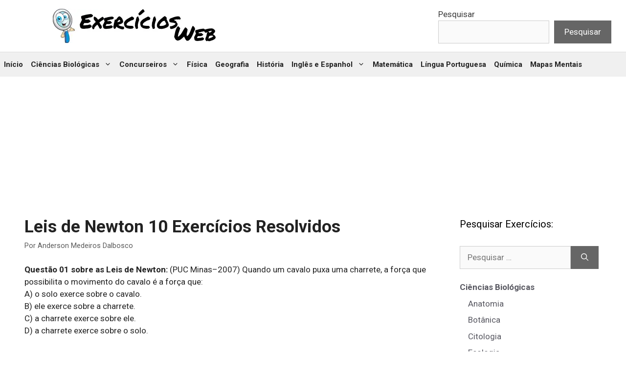

--- FILE ---
content_type: text/html; charset=UTF-8
request_url: https://exerciciosweb.com.br/fisica/leis-de-newton-exercicios-resolvidos/
body_size: 17703
content:
<!DOCTYPE html><html lang="pt-BR"><head><meta charset="UTF-8"><meta name='robots' content='index, follow, max-image-preview:large, max-snippet:-1, max-video-preview:-1' /><meta name="viewport" content="width=device-width, initial-scale=1"><title>Leis de Newton 10 Exercícios Resolvidos - Exercícios Web</title><meta name="description" content="Aqui você encontra listas de questões de Física sobre Leis de Newton, que ampliará seus conhecimentos e suas notas no Enem e Vestibular." /><link rel="canonical" href="https://exerciciosweb.com.br/fisica/leis-de-newton-exercicios-resolvidos/" /><meta property="og:locale" content="pt_BR" /><meta property="og:type" content="article" /><meta property="og:title" content="Leis de Newton 10 Exercícios Resolvidos" /><meta property="og:description" content="Questão 01 sobre as&nbsp;Leis de Newton: (PUC Minas–2007) Quando um cavalo puxa uma charrete, a força que possibilita o movimento do cavalo é a força" /><meta property="og:url" content="https://exerciciosweb.com.br/fisica/leis-de-newton-exercicios-resolvidos/" /><meta property="og:site_name" content="Exercícios Web" /><meta property="article:published_time" content="2018-12-27T14:29:14+00:00" /><meta property="article:modified_time" content="2022-08-27T14:17:34+00:00" /><meta property="og:image" content="https://exerciciosweb.com.br/wp-content/uploads/2018/12/leis-de-newton-ExerciciosWEB.webp" /><meta property="og:image:width" content="200" /><meta property="og:image:height" content="200" /><meta property="og:image:type" content="image/webp" /><meta name="author" content="Anderson Medeiros Dalbosco" /><meta name="twitter:card" content="summary_large_image" /> <script type="application/ld+json" class="yoast-schema-graph">{"@context":"https://schema.org","@graph":[{"@type":"Article","@id":"https://exerciciosweb.com.br/fisica/leis-de-newton-exercicios-resolvidos/#article","isPartOf":{"@id":"https://exerciciosweb.com.br/fisica/leis-de-newton-exercicios-resolvidos/"},"author":{"name":"Anderson Medeiros Dalbosco","@id":"https://exerciciosweb.com.br/#/schema/person/fc37e51eea0153545c1cfabacb8b4207"},"headline":"Leis de Newton 10 Exercícios Resolvidos","datePublished":"2018-12-27T14:29:14+00:00","dateModified":"2022-08-27T14:17:34+00:00","mainEntityOfPage":{"@id":"https://exerciciosweb.com.br/fisica/leis-de-newton-exercicios-resolvidos/"},"wordCount":848,"commentCount":1,"publisher":{"@id":"https://exerciciosweb.com.br/#organization"},"image":{"@id":"https://exerciciosweb.com.br/fisica/leis-de-newton-exercicios-resolvidos/#primaryimage"},"thumbnailUrl":"https://exerciciosweb.com.br/wp-content/uploads/2018/12/leis-de-newton-ExerciciosWEB.webp","keywords":["Física","Leis de Newton"],"articleSection":["Física"],"inLanguage":"pt-BR","potentialAction":[{"@type":"CommentAction","name":"Comment","target":["https://exerciciosweb.com.br/fisica/leis-de-newton-exercicios-resolvidos/#respond"]}]},{"@type":"WebPage","@id":"https://exerciciosweb.com.br/fisica/leis-de-newton-exercicios-resolvidos/","url":"https://exerciciosweb.com.br/fisica/leis-de-newton-exercicios-resolvidos/","name":"Leis de Newton 10 Exercícios Resolvidos - Exercícios Web","isPartOf":{"@id":"https://exerciciosweb.com.br/#website"},"primaryImageOfPage":{"@id":"https://exerciciosweb.com.br/fisica/leis-de-newton-exercicios-resolvidos/#primaryimage"},"image":{"@id":"https://exerciciosweb.com.br/fisica/leis-de-newton-exercicios-resolvidos/#primaryimage"},"thumbnailUrl":"https://exerciciosweb.com.br/wp-content/uploads/2018/12/leis-de-newton-ExerciciosWEB.webp","datePublished":"2018-12-27T14:29:14+00:00","dateModified":"2022-08-27T14:17:34+00:00","description":"Aqui você encontra listas de questões de Física sobre Leis de Newton, que ampliará seus conhecimentos e suas notas no Enem e Vestibular.","breadcrumb":{"@id":"https://exerciciosweb.com.br/fisica/leis-de-newton-exercicios-resolvidos/#breadcrumb"},"inLanguage":"pt-BR","potentialAction":[{"@type":"ReadAction","target":["https://exerciciosweb.com.br/fisica/leis-de-newton-exercicios-resolvidos/"]}]},{"@type":"ImageObject","inLanguage":"pt-BR","@id":"https://exerciciosweb.com.br/fisica/leis-de-newton-exercicios-resolvidos/#primaryimage","url":"https://exerciciosweb.com.br/wp-content/uploads/2018/12/leis-de-newton-ExerciciosWEB.webp","contentUrl":"https://exerciciosweb.com.br/wp-content/uploads/2018/12/leis-de-newton-ExerciciosWEB.webp","width":200,"height":200,"caption":"lista de exercícios sobre as leis de newton com gabarito para passar no enem e vestibular"},{"@type":"BreadcrumbList","@id":"https://exerciciosweb.com.br/fisica/leis-de-newton-exercicios-resolvidos/#breadcrumb","itemListElement":[{"@type":"ListItem","position":1,"name":"Início","item":"https://exerciciosweb.com.br/"},{"@type":"ListItem","position":2,"name":"Leis de Newton 10 Exercícios Resolvidos"}]},{"@type":"WebSite","@id":"https://exerciciosweb.com.br/#website","url":"https://exerciciosweb.com.br/","name":"Exercícios Web","description":"O site ExercíciosWeb reúne diversos simulados com listas de exercícios gratuitas para professores e alunos do ensino fundamental, médio e superior para tirarem boas notas no ENEM,  vestibular e concurso público.","publisher":{"@id":"https://exerciciosweb.com.br/#organization"},"potentialAction":[{"@type":"SearchAction","target":{"@type":"EntryPoint","urlTemplate":"https://exerciciosweb.com.br/?s={search_term_string}"},"query-input":{"@type":"PropertyValueSpecification","valueRequired":true,"valueName":"search_term_string"}}],"inLanguage":"pt-BR"},{"@type":"Organization","@id":"https://exerciciosweb.com.br/#organization","name":"Exercícios Web","url":"https://exerciciosweb.com.br/","logo":{"@type":"ImageObject","inLanguage":"pt-BR","@id":"https://exerciciosweb.com.br/#/schema/logo/image/","url":"https://exerciciosweb.com.br/wp-content/uploads/2022/12/EW-logo-branco.webp","contentUrl":"https://exerciciosweb.com.br/wp-content/uploads/2022/12/EW-logo-branco.webp","width":350,"height":70,"caption":"Exercícios Web"},"image":{"@id":"https://exerciciosweb.com.br/#/schema/logo/image/"}},{"@type":"Person","@id":"https://exerciciosweb.com.br/#/schema/person/fc37e51eea0153545c1cfabacb8b4207","name":"Anderson Medeiros Dalbosco","image":{"@type":"ImageObject","inLanguage":"pt-BR","@id":"https://exerciciosweb.com.br/#/schema/person/image/","url":"https://exerciciosweb.com.br/wp-content/litespeed/avatar/357193adc2b1dd14e42c5c4b9f57991e.jpg?ver=1764641110","contentUrl":"https://exerciciosweb.com.br/wp-content/litespeed/avatar/357193adc2b1dd14e42c5c4b9f57991e.jpg?ver=1764641110","caption":"Anderson Medeiros Dalbosco"},"description":"Doutorando em Genética e Biologia Molecular – UESC-BA Mestre em Genética e Biologia Molecular – UESC-BA Pós-Graduado em Metodologia do Ensino de Biologia e Química – FAEL Licenciado em Ciências Biologias – IFMT/Campus Juína","sameAs":["https://exerciciosweb.com.br/anderson-medeiros-dalbosco-perfil/"]}]}</script> <link rel="amphtml" href="https://exerciciosweb.com.br/fisica/leis-de-newton-exercicios-resolvidos/amp/" /><meta name="generator" content="AMP for WP 1.1.9"/><link rel="alternate" type="application/rss+xml" title="Feed para Exercícios Web &raquo;" href="https://exerciciosweb.com.br/feed/" /><link rel="alternate" type="application/rss+xml" title="Feed de comentários para Exercícios Web &raquo;" href="https://exerciciosweb.com.br/comments/feed/" /><link rel="alternate" type="application/rss+xml" title="Feed de comentários para Exercícios Web &raquo; Leis de Newton 10 Exercícios Resolvidos" href="https://exerciciosweb.com.br/fisica/leis-de-newton-exercicios-resolvidos/feed/" /> <script src="[data-uri]" defer></script><script data-optimized="1" src="https://exerciciosweb.com.br/wp-content/plugins/litespeed-cache/assets/js/webfontloader.min.js" defer></script><link data-optimized="2" rel="stylesheet" href="https://exerciciosweb.com.br/wp-content/litespeed/css/8a8ca66764425de934bd690a437704be.css?ver=0ceac" /> <script src="https://exerciciosweb.com.br/wp-includes/js/jquery/jquery.min.js" id="jquery-core-js"></script> <link rel="https://api.w.org/" href="https://exerciciosweb.com.br/wp-json/" /><link rel="alternate" title="JSON" type="application/json" href="https://exerciciosweb.com.br/wp-json/wp/v2/posts/11958" /><link rel="EditURI" type="application/rsd+xml" title="RSD" href="https://exerciciosweb.com.br/xmlrpc.php?rsd" /><link rel="alternate" title="oEmbed (JSON)" type="application/json+oembed" href="https://exerciciosweb.com.br/wp-json/oembed/1.0/embed?url=https%3A%2F%2Fexerciciosweb.com.br%2Ffisica%2Fleis-de-newton-exercicios-resolvidos%2F" /><link rel="alternate" title="oEmbed (XML)" type="text/xml+oembed" href="https://exerciciosweb.com.br/wp-json/oembed/1.0/embed?url=https%3A%2F%2Fexerciciosweb.com.br%2Ffisica%2Fleis-de-newton-exercicios-resolvidos%2F&#038;format=xml" />
 <script data-cfasync="false" src="https://api.cazamba.com/d89c5501316ec4151419290b26be8753.js" type="text/javascript" async></script>  <script src="https://www.googletagmanager.com/gtag/js?id=UA-89520483-1" defer data-deferred="1"></script> 
 <script async src="https://pagead2.googlesyndication.com/pagead/js/adsbygoogle.js?client=ca-pub-1165723745108661"
     crossorigin="anonymous"></script> 
 <script src="[data-uri]" defer></script>  <script>!function(e,n){"function"==typeof define&&define.amd?define([],n("adsenseLoader")):"object"==typeof exports?module.exports=n("adsenseLoader"):e.adsenseLoader=n("adsenseLoader")}(this,function(e){"use strict";var n=250,t={laziness:1,onLoad:!1},o=function(e,n){var t,o={};for(t in e)Object.prototype.hasOwnProperty.call(e,t)&&(o[t]=e[t]);for(t in n)Object.prototype.hasOwnProperty.call(n,t)&&(o[t]=n[t]);return o},r=function(e,n){var t,o;return function(){var r=this,a=arguments,i=+new Date;t&&i<t+e?(clearTimeout(o),o=setTimeout(function(){t=i,n.apply(r,a)},e)):(t=i,n.apply(r,a))}},a=[],i=[],s=[],d=function(){if(!a.length)return!0;var e=window.pageYOffset,n=window.innerHeight;a.forEach(function(t){var o,r,d=(o=t,r=o.getBoundingClientRect(),{top:r.top+document.body.scrollTop,left:r.left+document.body.scrollLeft}).top,f=t._adsenseLoaderData.options.laziness+1;if(d-e>n*f||e-d-t.offsetHeight-n*f>0)return!0;a=u(a,t),t._adsenseLoaderData.width=c(t),function(e,n){e.classList?e.classList.add(n):e.className+=" "+n}(t.querySelector("ins"),"adsbygoogle"),i.push(t),"undefined"!=typeof adsbygoogle?function(e){(adsbygoogle=window.adsbygoogle||[]).push({});var n=e._adsenseLoaderData.options.onLoad;"function"==typeof n&&e.querySelector("iframe")&&e.querySelector("iframe").addEventListener("load",function(){n(e)})}(t):s.push(t)})},c=function(e){return parseInt(window.getComputedStyle(e,":before").getPropertyValue("content").slice(1,-1)||9999)},u=function(e,n){return e.filter(function(e){return e!==n})},f=function(e,n){return e._adsenseLoaderData={originalHTML:e.innerHTML,options:n},e.adsenseLoader=function(n){"destroy"==n&&(a=u(a,e),i=u(i,e),s=u(i,e),e.innerHTML=e._adsenseLoaderData.originalHTML)},e};function l(e,n){"string"==typeof e?e=document.querySelectorAll(e):void 0===e.length&&(e=[e]),n=o(t,n),[].forEach.call(e,function(e){e=f(e,n),a.push(e)}),this.elements=e,d()}return window.addEventListener("scroll",r(n,d)),window.addEventListener("resize",r(n,d)),window.addEventListener("resize",r(n,function(){if(!i.length)return!0;var e=!1;i.forEach(function(n){n.querySelector("ins").classList.contains("adsbygoogle")||n._adsenseLoaderData.width==c(n)||(e=!0,i=u(i,n),n.innerHTML=n._adsenseLoaderData.originalHTML,a.push(n))}),e&&d()})),l.prototype={destroy:function(){this.elements.forEach(function(e){e.adsenseLoader("destroy")})}},window.adsenseLoaderConfig=function(e){void 0!==e.throttle&&(n=e.throttle)},l});</script> <script src="//pagead2.googlesyndication.com/pagead/js/adsbygoogle.js"></script><link rel="pingback" href="https://exerciciosweb.com.br/xmlrpc.php"><link rel="icon" href="https://exerciciosweb.com.br/wp-content/uploads/2023/09/cropped-mascore-exerciciosweb-32x32.webp" sizes="32x32" /><link rel="icon" href="https://exerciciosweb.com.br/wp-content/uploads/2023/09/cropped-mascore-exerciciosweb-192x192.webp" sizes="192x192" /><link rel="apple-touch-icon" href="https://exerciciosweb.com.br/wp-content/uploads/2023/09/cropped-mascore-exerciciosweb-180x180.webp" /><meta name="msapplication-TileImage" content="https://exerciciosweb.com.br/wp-content/uploads/2023/09/cropped-mascore-exerciciosweb-270x270.webp" /></head><body data-rsssl=1 class="wp-singular post-template-default single single-post postid-11958 single-format-standard wp-custom-logo wp-embed-responsive wp-theme-generatepress post-image-above-header post-image-aligned-center sticky-menu-slide sticky-enabled desktop-sticky-menu mobile-header mobile-header-sticky right-sidebar nav-below-header separate-containers header-aligned-left dropdown-hover" itemtype="https://schema.org/Blog" itemscope>
<a class="screen-reader-text skip-link" href="#content" title="Pular para o conteúdo">Pular para o conteúdo</a><header class="site-header" id="masthead" aria-label="Site"  itemtype="https://schema.org/WPHeader" itemscope><div class="inside-header"><div class="site-logo">
<a href="https://exerciciosweb.com.br/" rel="home">
<img data-lazyloaded="1" data-placeholder-resp="350x70" src="[data-uri]"  class="header-image is-logo-image" alt="Exercícios Web" data-src="https://exerciciosweb.com.br/wp-content/uploads/2022/12/EW-logo-branco.webp" width="350" height="70" />
</a></div><div class="header-widget"><aside id="block-3" class="widget inner-padding widget_block widget_search"><form role="search" method="get" action="https://exerciciosweb.com.br/" class="wp-block-search__button-outside wp-block-search__text-button wp-block-search"    ><label class="wp-block-search__label" for="wp-block-search__input-1" >Pesquisar</label><div class="wp-block-search__inside-wrapper" ><input class="wp-block-search__input" id="wp-block-search__input-1" placeholder="" value="" type="search" name="s" required /><button aria-label="Pesquisar" class="wp-block-search__button wp-element-button" type="submit" >Pesquisar</button></div></form></aside></div></div></header><nav id="mobile-header" itemtype="https://schema.org/SiteNavigationElement" itemscope class="main-navigation mobile-header-navigation"><div class="inside-navigation grid-container grid-parent">
<button class="menu-toggle" aria-controls="mobile-menu" aria-expanded="false">
<span class="gp-icon icon-menu-bars"><svg viewBox="0 0 512 512" aria-hidden="true" xmlns="http://www.w3.org/2000/svg" width="1em" height="1em"><path d="M0 96c0-13.255 10.745-24 24-24h464c13.255 0 24 10.745 24 24s-10.745 24-24 24H24c-13.255 0-24-10.745-24-24zm0 160c0-13.255 10.745-24 24-24h464c13.255 0 24 10.745 24 24s-10.745 24-24 24H24c-13.255 0-24-10.745-24-24zm0 160c0-13.255 10.745-24 24-24h464c13.255 0 24 10.745 24 24s-10.745 24-24 24H24c-13.255 0-24-10.745-24-24z" /></svg><svg viewBox="0 0 512 512" aria-hidden="true" xmlns="http://www.w3.org/2000/svg" width="1em" height="1em"><path d="M71.029 71.029c9.373-9.372 24.569-9.372 33.942 0L256 222.059l151.029-151.03c9.373-9.372 24.569-9.372 33.942 0 9.372 9.373 9.372 24.569 0 33.942L289.941 256l151.03 151.029c9.372 9.373 9.372 24.569 0 33.942-9.373 9.372-24.569 9.372-33.942 0L256 289.941l-151.029 151.03c-9.373 9.372-24.569 9.372-33.942 0-9.372-9.373-9.372-24.569 0-33.942L222.059 256 71.029 104.971c-9.372-9.373-9.372-24.569 0-33.942z" /></svg></span><span class="mobile-menu">Menu</span>					</button><div id="mobile-menu" class="main-nav"><ul id="menu-home" class=" menu sf-menu"><li id="menu-item-86" class="menu-item menu-item-type-custom menu-item-object-custom menu-item-home menu-item-86"><a href="https://exerciciosweb.com.br">Início</a></li><li id="menu-item-32759" class="menu-item menu-item-type-taxonomy menu-item-object-category menu-item-has-children menu-item-32759"><a href="https://exerciciosweb.com.br/category/ciencias-biologicas/">Ciências Biológicas<span role="presentation" class="dropdown-menu-toggle"><span class="gp-icon icon-arrow"><svg viewBox="0 0 330 512" aria-hidden="true" xmlns="http://www.w3.org/2000/svg" width="1em" height="1em"><path d="M305.913 197.085c0 2.266-1.133 4.815-2.833 6.514L171.087 335.593c-1.7 1.7-4.249 2.832-6.515 2.832s-4.815-1.133-6.515-2.832L26.064 203.599c-1.7-1.7-2.832-4.248-2.832-6.514s1.132-4.816 2.832-6.515l14.162-14.163c1.7-1.699 3.966-2.832 6.515-2.832 2.266 0 4.815 1.133 6.515 2.832l111.316 111.317 111.316-111.317c1.7-1.699 4.249-2.832 6.515-2.832s4.815 1.133 6.515 2.832l14.162 14.163c1.7 1.7 2.833 4.249 2.833 6.515z" /></svg></span></span></a><ul class="sub-menu"><li id="menu-item-34850" class="menu-item menu-item-type-post_type menu-item-object-page menu-item-34850"><a href="https://exerciciosweb.com.br/listas-com-exercicios-de-ciencias-6o-ao-9o-ano/">Ciências (6º ao 9º ano)</a></li><li id="menu-item-33669" class="menu-item menu-item-type-post_type menu-item-object-page menu-item-33669"><a href="https://exerciciosweb.com.br/exercicios-de-anatomia/">Anatomia</a></li><li id="menu-item-33087" class="menu-item menu-item-type-post_type menu-item-object-page menu-item-33087"><a href="https://exerciciosweb.com.br/exercicios-de-botanica/">Botânica</a></li><li id="menu-item-33703" class="menu-item menu-item-type-post_type menu-item-object-page menu-item-33703"><a href="https://exerciciosweb.com.br/exercicios-de-citologia/">Citologia</a></li><li id="menu-item-33724" class="menu-item menu-item-type-post_type menu-item-object-page menu-item-33724"><a href="https://exerciciosweb.com.br/exercicios-de-ecologia/">Ecologia</a></li><li id="menu-item-33731" class="menu-item menu-item-type-post_type menu-item-object-page menu-item-33731"><a href="https://exerciciosweb.com.br/exercicios-de-embriologia/">Embriologia</a></li><li id="menu-item-33743" class="menu-item menu-item-type-post_type menu-item-object-page menu-item-33743"><a href="https://exerciciosweb.com.br/exercicios-de-evolucao/">Evolução</a></li><li id="menu-item-33769" class="menu-item menu-item-type-post_type menu-item-object-page menu-item-33769"><a href="https://exerciciosweb.com.br/exercicios-de-fisiologia/">Fisiologia</a></li><li id="menu-item-33791" class="menu-item menu-item-type-post_type menu-item-object-page menu-item-33791"><a href="https://exerciciosweb.com.br/exercicios-de-genetica/">Genética</a></li><li id="menu-item-33812" class="menu-item menu-item-type-post_type menu-item-object-page menu-item-33812"><a href="https://exerciciosweb.com.br/exercicios-de-histologia/">Histologia</a></li><li id="menu-item-33819" class="menu-item menu-item-type-post_type menu-item-object-page menu-item-33819"><a href="https://exerciciosweb.com.br/exercicios-sobre-microbiologia-e-parasitologia/">Microbiologia e Parasitologia</a></li><li id="menu-item-33835" class="menu-item menu-item-type-post_type menu-item-object-page menu-item-33835"><a href="https://exerciciosweb.com.br/exercicios-sobre-zoologia/">Zoologia</a></li></ul></li><li id="menu-item-1166" class="menu-item menu-item-type-taxonomy menu-item-object-category menu-item-has-children menu-item-1166"><a href="https://exerciciosweb.com.br/category/concurseiros/">Concurseiros<span role="presentation" class="dropdown-menu-toggle"><span class="gp-icon icon-arrow"><svg viewBox="0 0 330 512" aria-hidden="true" xmlns="http://www.w3.org/2000/svg" width="1em" height="1em"><path d="M305.913 197.085c0 2.266-1.133 4.815-2.833 6.514L171.087 335.593c-1.7 1.7-4.249 2.832-6.515 2.832s-4.815-1.133-6.515-2.832L26.064 203.599c-1.7-1.7-2.832-4.248-2.832-6.514s1.132-4.816 2.832-6.515l14.162-14.163c1.7-1.699 3.966-2.832 6.515-2.832 2.266 0 4.815 1.133 6.515 2.832l111.316 111.317 111.316-111.317c1.7-1.699 4.249-2.832 6.515-2.832s4.815 1.133 6.515 2.832l14.162 14.163c1.7 1.7 2.833 4.249 2.833 6.515z" /></svg></span></span></a><ul class="sub-menu"><li id="menu-item-33850" class="menu-item menu-item-type-post_type menu-item-object-page menu-item-33850"><a href="https://exerciciosweb.com.br/simulados-de-informatica/">Informática para Concursos</a></li><li id="menu-item-33862" class="menu-item menu-item-type-post_type menu-item-object-page menu-item-33862"><a href="https://exerciciosweb.com.br/simulados-sobre-legislacao/">Legislação para Concursos</a></li><li id="menu-item-33869" class="menu-item menu-item-type-post_type menu-item-object-page menu-item-33869"><a href="https://exerciciosweb.com.br/simulados-de-administracao/">Administração</a></li><li id="menu-item-33875" class="menu-item menu-item-type-post_type menu-item-object-page menu-item-33875"><a href="https://exerciciosweb.com.br/simulados-de-ciencias-contabeis/">Ciências Contábeis</a></li></ul></li><li id="menu-item-33621" class="menu-item menu-item-type-post_type menu-item-object-page menu-item-33621"><a href="https://exerciciosweb.com.br/exercicios-de-fisica/">Física</a></li><li id="menu-item-33191" class="menu-item menu-item-type-post_type menu-item-object-page menu-item-33191"><a href="https://exerciciosweb.com.br/exercicios-de-geografia/">Geografia</a></li><li id="menu-item-33258" class="menu-item menu-item-type-post_type menu-item-object-page menu-item-33258"><a href="https://exerciciosweb.com.br/exercicios-de-historia/">História</a></li><li id="menu-item-33658" class="menu-item menu-item-type-post_type menu-item-object-page menu-item-has-children menu-item-33658"><a href="https://exerciciosweb.com.br/exercicios-sobre-ingles-e-espanhol/">Inglês e Espanhol<span role="presentation" class="dropdown-menu-toggle"><span class="gp-icon icon-arrow"><svg viewBox="0 0 330 512" aria-hidden="true" xmlns="http://www.w3.org/2000/svg" width="1em" height="1em"><path d="M305.913 197.085c0 2.266-1.133 4.815-2.833 6.514L171.087 335.593c-1.7 1.7-4.249 2.832-6.515 2.832s-4.815-1.133-6.515-2.832L26.064 203.599c-1.7-1.7-2.832-4.248-2.832-6.514s1.132-4.816 2.832-6.515l14.162-14.163c1.7-1.699 3.966-2.832 6.515-2.832 2.266 0 4.815 1.133 6.515 2.832l111.316 111.317 111.316-111.317c1.7-1.699 4.249-2.832 6.515-2.832s4.815 1.133 6.515 2.832l14.162 14.163c1.7 1.7 2.833 4.249 2.833 6.515z" /></svg></span></span></a><ul class="sub-menu"><li id="menu-item-33639" class="menu-item menu-item-type-post_type menu-item-object-page menu-item-33639"><a href="https://exerciciosweb.com.br/exercicios-de-ingles/">Inglês</a></li><li id="menu-item-33653" class="menu-item menu-item-type-post_type menu-item-object-page menu-item-33653"><a href="https://exerciciosweb.com.br/exercicios-de-espanhol/">Espanhol</a></li></ul></li><li id="menu-item-33327" class="menu-item menu-item-type-post_type menu-item-object-page menu-item-33327"><a href="https://exerciciosweb.com.br/exercicios-de-matematica/">Matemática</a></li><li id="menu-item-33443" class="menu-item menu-item-type-post_type menu-item-object-page menu-item-33443"><a href="https://exerciciosweb.com.br/exercicios-sobre-lingua-portuguesa/">Língua Portuguesa</a></li><li id="menu-item-33552" class="menu-item menu-item-type-post_type menu-item-object-page menu-item-33552"><a href="https://exerciciosweb.com.br/exercicios-de-quimica/">Química</a></li><li id="menu-item-40590" class="menu-item menu-item-type-custom menu-item-object-custom menu-item-40590"><a href="https://mentalmapsbrasil.com.br/">Mapas Mentais</a></li></ul></div></div></nav><nav class="main-navigation sub-menu-right" id="site-navigation" aria-label="Primary"  itemtype="https://schema.org/SiteNavigationElement" itemscope><div class="inside-navigation">
<button class="menu-toggle" aria-controls="primary-menu" aria-expanded="false">
<span class="gp-icon icon-menu-bars"><svg viewBox="0 0 512 512" aria-hidden="true" xmlns="http://www.w3.org/2000/svg" width="1em" height="1em"><path d="M0 96c0-13.255 10.745-24 24-24h464c13.255 0 24 10.745 24 24s-10.745 24-24 24H24c-13.255 0-24-10.745-24-24zm0 160c0-13.255 10.745-24 24-24h464c13.255 0 24 10.745 24 24s-10.745 24-24 24H24c-13.255 0-24-10.745-24-24zm0 160c0-13.255 10.745-24 24-24h464c13.255 0 24 10.745 24 24s-10.745 24-24 24H24c-13.255 0-24-10.745-24-24z" /></svg><svg viewBox="0 0 512 512" aria-hidden="true" xmlns="http://www.w3.org/2000/svg" width="1em" height="1em"><path d="M71.029 71.029c9.373-9.372 24.569-9.372 33.942 0L256 222.059l151.029-151.03c9.373-9.372 24.569-9.372 33.942 0 9.372 9.373 9.372 24.569 0 33.942L289.941 256l151.03 151.029c9.372 9.373 9.372 24.569 0 33.942-9.373 9.372-24.569 9.372-33.942 0L256 289.941l-151.029 151.03c-9.373 9.372-24.569 9.372-33.942 0-9.372-9.373-9.372-24.569 0-33.942L222.059 256 71.029 104.971c-9.372-9.373-9.372-24.569 0-33.942z" /></svg></span><span class="mobile-menu">Menu</span>				</button><div id="primary-menu" class="main-nav"><ul id="menu-home-1" class=" menu sf-menu"><li class="menu-item menu-item-type-custom menu-item-object-custom menu-item-home menu-item-86"><a href="https://exerciciosweb.com.br">Início</a></li><li class="menu-item menu-item-type-taxonomy menu-item-object-category menu-item-has-children menu-item-32759"><a href="https://exerciciosweb.com.br/category/ciencias-biologicas/">Ciências Biológicas<span role="presentation" class="dropdown-menu-toggle"><span class="gp-icon icon-arrow"><svg viewBox="0 0 330 512" aria-hidden="true" xmlns="http://www.w3.org/2000/svg" width="1em" height="1em"><path d="M305.913 197.085c0 2.266-1.133 4.815-2.833 6.514L171.087 335.593c-1.7 1.7-4.249 2.832-6.515 2.832s-4.815-1.133-6.515-2.832L26.064 203.599c-1.7-1.7-2.832-4.248-2.832-6.514s1.132-4.816 2.832-6.515l14.162-14.163c1.7-1.699 3.966-2.832 6.515-2.832 2.266 0 4.815 1.133 6.515 2.832l111.316 111.317 111.316-111.317c1.7-1.699 4.249-2.832 6.515-2.832s4.815 1.133 6.515 2.832l14.162 14.163c1.7 1.7 2.833 4.249 2.833 6.515z" /></svg></span></span></a><ul class="sub-menu"><li class="menu-item menu-item-type-post_type menu-item-object-page menu-item-34850"><a href="https://exerciciosweb.com.br/listas-com-exercicios-de-ciencias-6o-ao-9o-ano/">Ciências (6º ao 9º ano)</a></li><li class="menu-item menu-item-type-post_type menu-item-object-page menu-item-33669"><a href="https://exerciciosweb.com.br/exercicios-de-anatomia/">Anatomia</a></li><li class="menu-item menu-item-type-post_type menu-item-object-page menu-item-33087"><a href="https://exerciciosweb.com.br/exercicios-de-botanica/">Botânica</a></li><li class="menu-item menu-item-type-post_type menu-item-object-page menu-item-33703"><a href="https://exerciciosweb.com.br/exercicios-de-citologia/">Citologia</a></li><li class="menu-item menu-item-type-post_type menu-item-object-page menu-item-33724"><a href="https://exerciciosweb.com.br/exercicios-de-ecologia/">Ecologia</a></li><li class="menu-item menu-item-type-post_type menu-item-object-page menu-item-33731"><a href="https://exerciciosweb.com.br/exercicios-de-embriologia/">Embriologia</a></li><li class="menu-item menu-item-type-post_type menu-item-object-page menu-item-33743"><a href="https://exerciciosweb.com.br/exercicios-de-evolucao/">Evolução</a></li><li class="menu-item menu-item-type-post_type menu-item-object-page menu-item-33769"><a href="https://exerciciosweb.com.br/exercicios-de-fisiologia/">Fisiologia</a></li><li class="menu-item menu-item-type-post_type menu-item-object-page menu-item-33791"><a href="https://exerciciosweb.com.br/exercicios-de-genetica/">Genética</a></li><li class="menu-item menu-item-type-post_type menu-item-object-page menu-item-33812"><a href="https://exerciciosweb.com.br/exercicios-de-histologia/">Histologia</a></li><li class="menu-item menu-item-type-post_type menu-item-object-page menu-item-33819"><a href="https://exerciciosweb.com.br/exercicios-sobre-microbiologia-e-parasitologia/">Microbiologia e Parasitologia</a></li><li class="menu-item menu-item-type-post_type menu-item-object-page menu-item-33835"><a href="https://exerciciosweb.com.br/exercicios-sobre-zoologia/">Zoologia</a></li></ul></li><li class="menu-item menu-item-type-taxonomy menu-item-object-category menu-item-has-children menu-item-1166"><a href="https://exerciciosweb.com.br/category/concurseiros/">Concurseiros<span role="presentation" class="dropdown-menu-toggle"><span class="gp-icon icon-arrow"><svg viewBox="0 0 330 512" aria-hidden="true" xmlns="http://www.w3.org/2000/svg" width="1em" height="1em"><path d="M305.913 197.085c0 2.266-1.133 4.815-2.833 6.514L171.087 335.593c-1.7 1.7-4.249 2.832-6.515 2.832s-4.815-1.133-6.515-2.832L26.064 203.599c-1.7-1.7-2.832-4.248-2.832-6.514s1.132-4.816 2.832-6.515l14.162-14.163c1.7-1.699 3.966-2.832 6.515-2.832 2.266 0 4.815 1.133 6.515 2.832l111.316 111.317 111.316-111.317c1.7-1.699 4.249-2.832 6.515-2.832s4.815 1.133 6.515 2.832l14.162 14.163c1.7 1.7 2.833 4.249 2.833 6.515z" /></svg></span></span></a><ul class="sub-menu"><li class="menu-item menu-item-type-post_type menu-item-object-page menu-item-33850"><a href="https://exerciciosweb.com.br/simulados-de-informatica/">Informática para Concursos</a></li><li class="menu-item menu-item-type-post_type menu-item-object-page menu-item-33862"><a href="https://exerciciosweb.com.br/simulados-sobre-legislacao/">Legislação para Concursos</a></li><li class="menu-item menu-item-type-post_type menu-item-object-page menu-item-33869"><a href="https://exerciciosweb.com.br/simulados-de-administracao/">Administração</a></li><li class="menu-item menu-item-type-post_type menu-item-object-page menu-item-33875"><a href="https://exerciciosweb.com.br/simulados-de-ciencias-contabeis/">Ciências Contábeis</a></li></ul></li><li class="menu-item menu-item-type-post_type menu-item-object-page menu-item-33621"><a href="https://exerciciosweb.com.br/exercicios-de-fisica/">Física</a></li><li class="menu-item menu-item-type-post_type menu-item-object-page menu-item-33191"><a href="https://exerciciosweb.com.br/exercicios-de-geografia/">Geografia</a></li><li class="menu-item menu-item-type-post_type menu-item-object-page menu-item-33258"><a href="https://exerciciosweb.com.br/exercicios-de-historia/">História</a></li><li class="menu-item menu-item-type-post_type menu-item-object-page menu-item-has-children menu-item-33658"><a href="https://exerciciosweb.com.br/exercicios-sobre-ingles-e-espanhol/">Inglês e Espanhol<span role="presentation" class="dropdown-menu-toggle"><span class="gp-icon icon-arrow"><svg viewBox="0 0 330 512" aria-hidden="true" xmlns="http://www.w3.org/2000/svg" width="1em" height="1em"><path d="M305.913 197.085c0 2.266-1.133 4.815-2.833 6.514L171.087 335.593c-1.7 1.7-4.249 2.832-6.515 2.832s-4.815-1.133-6.515-2.832L26.064 203.599c-1.7-1.7-2.832-4.248-2.832-6.514s1.132-4.816 2.832-6.515l14.162-14.163c1.7-1.699 3.966-2.832 6.515-2.832 2.266 0 4.815 1.133 6.515 2.832l111.316 111.317 111.316-111.317c1.7-1.699 4.249-2.832 6.515-2.832s4.815 1.133 6.515 2.832l14.162 14.163c1.7 1.7 2.833 4.249 2.833 6.515z" /></svg></span></span></a><ul class="sub-menu"><li class="menu-item menu-item-type-post_type menu-item-object-page menu-item-33639"><a href="https://exerciciosweb.com.br/exercicios-de-ingles/">Inglês</a></li><li class="menu-item menu-item-type-post_type menu-item-object-page menu-item-33653"><a href="https://exerciciosweb.com.br/exercicios-de-espanhol/">Espanhol</a></li></ul></li><li class="menu-item menu-item-type-post_type menu-item-object-page menu-item-33327"><a href="https://exerciciosweb.com.br/exercicios-de-matematica/">Matemática</a></li><li class="menu-item menu-item-type-post_type menu-item-object-page menu-item-33443"><a href="https://exerciciosweb.com.br/exercicios-sobre-lingua-portuguesa/">Língua Portuguesa</a></li><li class="menu-item menu-item-type-post_type menu-item-object-page menu-item-33552"><a href="https://exerciciosweb.com.br/exercicios-de-quimica/">Química</a></li><li class="menu-item menu-item-type-custom menu-item-object-custom menu-item-40590"><a href="https://mentalmapsbrasil.com.br/">Mapas Mentais</a></li></ul></div></div></nav><div class="page-hero"><div class="inside-page-hero"> <script async src="https://pagead2.googlesyndication.com/pagead/js/adsbygoogle.js?client=ca-pub-1165723745108661"
     crossorigin="anonymous"></script> 
<ins class="adsbygoogle"
style="display:inline-block;width:970px;height:250px"
data-ad-client="ca-pub-1165723745108661"
data-ad-slot="6578658515"></ins> <script>(adsbygoogle = window.adsbygoogle || []).push({});</script> </div></div><div class="site grid-container container hfeed" id="page"><div class="site-content" id="content"><div class="content-area" id="primary"><main class="site-main" id="main"><article id="post-11958" class="post-11958 post type-post status-publish format-standard has-post-thumbnail hentry category-fisica tag-fisica tag-leis-de-newton" itemtype="https://schema.org/CreativeWork" itemscope><div class="inside-article"><header class="entry-header"><h1 class="entry-title" itemprop="headline">Leis de Newton 10 Exercícios Resolvidos</h1><div class="entry-meta">
<span class="byline">Por <span class="author vcard" itemprop="author" itemtype="https://schema.org/Person" itemscope><a class="url fn n" href="https://exerciciosweb.com.br/author/equipe-exerciciosweb/" title="Ver todos os posts por Anderson Medeiros Dalbosco" rel="author" itemprop="url"><span class="author-name" itemprop="name">Anderson Medeiros Dalbosco</span></a></span></span></div></header><div class="entry-content" itemprop="text"><p><span class="fontstyle0"><strong>Questão 01 sobre as&nbsp;Leis de Newton: </strong></span><span class="fontstyle2">(PUC Minas–2007) Quando um cavalo puxa uma charrete, a força que possibilita o movimento do cavalo é a força que:<br>A) o solo exerce sobre o cavalo.<br>B) ele exerce sobre a charrete.<br>C) a charrete exerce sobre ele.<br>D) a charrete exerce sobre o solo.</span></p><div class="quads-location quads-ad40811 " id="quads-ad40811" style="float:none;margin:0px 3px 3px 3px;padding:0px 0px 0px 0px;" data-lazydelay="3000"><div id="quads-ad8-place" class="quads-ll">
<ins
style="display:block;"
data-ad-format="auto"
data-ad-client="ca-pub-1165723745108661"
data-ad-slot="3534433365"><span></span></ins></div></div><hr class="wp-block-separator has-alpha-channel-opacity"/><p><span class="fontstyle0"><strong>Questão 02</strong>. </span><span class="fontstyle2">(<a href="https://www.ufv.br/">UFV-MG</a>) Uma caminhonete sobe uma rampa inclinada com velocidade constante, levando um caixote em sua carroceria, conforme ilustrado na figura a seguir.</span></p><p><span class="fontstyle2"><img data-lazyloaded="1" data-placeholder-resp="219x65" src="data:image/svg+xml,%3Csvg%20xmlns%3D%22http%3A%2F%2Fwww.w3.org%2F2000%2Fsvg%22%20width%3D%22219%22%20height%3D%2265%22%20viewBox%3D%220%200%20219%2065%22%3E%3Cfilter%20id%3D%22b%22%3E%3CfeGaussianBlur%20stdDeviation%3D%2212%22%20%2F%3E%3C%2Ffilter%3E%3Cpath%20fill%3D%22%23afa1a6%22%20d%3D%22M0%200h219v65H0z%22%2F%3E%3Cg%20filter%3D%22url(%23b)%22%20transform%3D%22translate(.5%20.5)%22%20fill-opacity%3D%22.5%22%3E%3Cellipse%20fill%3D%22%23f2dce3%22%20rx%3D%221%22%20ry%3D%221%22%20transform%3D%22matrix(-.59361%20-15.45211%20135.37655%20-5.20064%2082.5%208.2)%22%2F%3E%3Cellipse%20fill%3D%22%23696b6a%22%20rx%3D%221%22%20ry%3D%221%22%20transform%3D%22matrix(1.3203%2023.9902%20-80.9056%204.45265%20125.6%2058)%22%2F%3E%3Cellipse%20fill%3D%22%23ce5d83%22%20rx%3D%221%22%20ry%3D%221%22%20transform%3D%22matrix(1.01111%20-32.17416%2023.92585%20.7519%2055.8%2032.4)%22%2F%3E%3Cellipse%20fill%3D%22%23e1f1eb%22%20cy%3D%2229%22%20rx%3D%2224%22%20ry%3D%22147%22%2F%3E%3C%2Fg%3E%3C%2Fsvg%3E" decoding="async" class="alignnone wp-image-11968 size-full" data-src="https://exerciciosweb.com.br/wp-content/uploads/2018/12/velocidade-constante-rampa-inclinada.png" alt="caminhonete sobe uma rampa inclinada com velocidade constante" width="219" height="65"><br>Sabendo-se que P é o peso do caixote; N, a força normal do piso da caminhonete sobre o caixote; e f</span><span class="fontstyle2">a</span><span class="fontstyle2">, a força de atrito entre a superfície inferior do caixote e o piso da caminhonete, o diagrama de corpo livre que </span><span class="fontstyle0">MELHOR </span><span class="fontstyle2">representa as forças que atuam sobre o caixote é:</span></p><figure class="wp-block-image"><img data-lazyloaded="1" data-placeholder-resp="309x265" src="data:image/svg+xml,%3Csvg%20xmlns%3D%22http%3A%2F%2Fwww.w3.org%2F2000%2Fsvg%22%20width%3D%22309%22%20height%3D%22265%22%20viewBox%3D%220%200%20309%20265%22%3E%3Cfilter%20id%3D%22b%22%3E%3CfeGaussianBlur%20stdDeviation%3D%2212%22%20%2F%3E%3C%2Ffilter%3E%3Cpath%20fill%3D%22%23f8f8f8%22%20d%3D%22M0%200h309v264H0z%22%2F%3E%3Cg%20filter%3D%22url(%23b)%22%20transform%3D%22translate(.6%20.6)%20scale(1.20703)%22%20fill-opacity%3D%22.5%22%3E%3Cellipse%20fill%3D%22%23d0d0d0%22%20cx%3D%22212%22%20cy%3D%2268%22%20rx%3D%2221%22%20ry%3D%2264%22%2F%3E%3Cellipse%20fill%3D%22%23cecece%22%20rx%3D%221%22%20ry%3D%221%22%20transform%3D%22matrix(12.50907%2025.08931%20-23.16254%2011.54842%2042.6%20178.2)%22%2F%3E%3Cellipse%20fill%3D%22%23d0d0d0%22%20cx%3D%2249%22%20cy%3D%22112%22%20rx%3D%2223%22%20ry%3D%2232%22%2F%3E%3Cellipse%20fill%3D%22%23cdcdcd%22%20cx%3D%2244%22%20cy%3D%2235%22%20rx%3D%2224%22%20ry%3D%2223%22%2F%3E%3C%2Fg%3E%3C%2Fsvg%3E" decoding="async" width="309" height="265" data-src="https://exerciciosweb.com.br/wp-content/uploads/2018/12/leis-de-newnton.png" alt="simulado com 10 exercícios sobre leis de newton" class="wp-image-11964" data-srcset="https://exerciciosweb.com.br/wp-content/uploads/2018/12/leis-de-newnton.png 309w, https://exerciciosweb.com.br/wp-content/uploads/2018/12/leis-de-newnton-300x257.png 300w" data-sizes="(max-width: 309px) 100vw, 309px" /></figure><hr class="wp-block-separator has-alpha-channel-opacity"/><p><strong>Questão 03</strong>. (PUC Minas) Em cada situação descrita a seguir, há uma força resultante agindo sobre o corpo, EXCETO em:</p><p>A) O corpo acelera numa trajetória retilínea.<br>B) O corpo se move com o módulo da velocidade constante durante uma curva.<br>C) O corpo se move com velocidade constante sobre uma reta.<br>D) O corpo cai em queda livre.</p><hr class="wp-block-separator has-alpha-channel-opacity"/><p><strong>Questão 04<span class="fontstyle0"> sobre as&nbsp;Leis de Newton:</span></strong>&nbsp;(UFMG–2007) Um ímã e um bloco de ferro são mantidos fixos numa superfície horizontal, como mostrado na figura a seguir.</p><figure class="wp-block-image"><img data-lazyloaded="1" data-placeholder-resp="335x45" src="data:image/svg+xml,%3Csvg%20xmlns%3D%22http%3A%2F%2Fwww.w3.org%2F2000%2Fsvg%22%20width%3D%22335%22%20height%3D%2245%22%20viewBox%3D%220%200%20335%2045%22%3E%3Cfilter%20id%3D%22b%22%3E%3CfeGaussianBlur%20stdDeviation%3D%2212%22%20%2F%3E%3C%2Ffilter%3E%3Cpath%20fill%3D%22%23d5d5d5%22%20d%3D%22M0%200h335v44H0z%22%2F%3E%3Cg%20filter%3D%22url(%23b)%22%20transform%3D%22translate(.7%20.7)%20scale(1.3086)%22%20fill-opacity%3D%22.5%22%3E%3Cellipse%20fill%3D%22%23ababab%22%20cx%3D%22171%22%20cy%3D%221%22%20rx%3D%2243%22%20ry%3D%22167%22%2F%3E%3Cellipse%20fill%3D%22%23ebebeb%22%20cx%3D%2254%22%20cy%3D%2227%22%20rx%3D%2274%22%20ry%3D%22173%22%2F%3E%3Cellipse%20fill%3D%22%23ebebeb%22%20rx%3D%221%22%20ry%3D%221%22%20transform%3D%22rotate(-179.8%20118.5%208.5)%20scale(23.15681%2068.14305)%22%2F%3E%3Cellipse%20fill%3D%22silver%22%20cx%3D%22155%22%20cy%3D%2214%22%20rx%3D%2228%22%20ry%3D%2283%22%2F%3E%3C%2Fg%3E%3C%2Fsvg%3E" decoding="async" width="335" height="45" data-src="https://exerciciosweb.com.br/wp-content/uploads/2018/12/leis-de-newton.png" alt="Um ímã e um bloco de ferro são mantidos fixos numa superfície horizontal" class="wp-image-11965" data-srcset="https://exerciciosweb.com.br/wp-content/uploads/2018/12/leis-de-newton.png 335w, https://exerciciosweb.com.br/wp-content/uploads/2018/12/leis-de-newton-300x40.png 300w" data-sizes="(max-width: 335px) 100vw, 335px" /></figure><p>Em determinado instante, ambos são soltos e movimentam-se um em direção ao outro, devido à força de atração magnética.<br>Despreze qualquer tipo de atrito e considere que a massa m do ímã é igual à metade da massa do bloco de ferro.<br>Sejam ai o módulo da aceleração e Fi o módulo da resultante das forças sobre o ímã. Para o bloco de ferro, essas grandezas são, respectivamente, af e Ff .</p><div class="quads-location quads-ad40804 " id="quads-ad40804" style="float:none;margin:0px 3px 3px 3px;padding:0px 0px 0px 0px;" data-lazydelay="3000"></div><p>Com base nessas informações, é CORRETO afirmar que:<br>A) Fi = Ff e ai = af.<br>B) Fi = Ff e ai = 2af.<br>C) Fi = 2Ff e ai = 2af.<br>D) Fi = 2Ff e ai = af.</p><hr class="wp-block-separator has-alpha-channel-opacity"/><p><strong>Questão 05</strong>. (CEFET-MG) Duas pessoas puxam as cordas de um dinamômetro na mesma direção e em sentidos opostos, com forças de mesma intensidade F = 100 N.</p><figure class="wp-block-image"><img data-lazyloaded="1" data-placeholder-resp="231x136" src="data:image/svg+xml,%3Csvg%20xmlns%3D%22http%3A%2F%2Fwww.w3.org%2F2000%2Fsvg%22%20width%3D%22231%22%20height%3D%22136%22%20viewBox%3D%220%200%20231%20136%22%3E%3Cfilter%20id%3D%22b%22%3E%3CfeGaussianBlur%20stdDeviation%3D%2212%22%20%2F%3E%3C%2Ffilter%3E%3Cpath%20fill%3D%22%23dadada%22%20d%3D%22M0%200h231v136H0z%22%2F%3E%3Cg%20filter%3D%22url(%23b)%22%20transform%3D%22translate(.5%20.5)%22%20fill-opacity%3D%22.5%22%3E%3Cellipse%20fill%3D%22%23939393%22%20rx%3D%221%22%20ry%3D%221%22%20transform%3D%22rotate(-176.4%20105.4%2021.6)%20scale(33.44752%2084.26081)%22%2F%3E%3Cellipse%20fill%3D%22%23fff%22%20rx%3D%221%22%20ry%3D%221%22%20transform%3D%22matrix(52.70217%201.80432%20-2.34121%2068.38434%20111.3%20105.7)%22%2F%3E%3Cellipse%20fill%3D%22%23acacac%22%20rx%3D%221%22%20ry%3D%221%22%20transform%3D%22rotate(62.7%20-64.3%2058.8)%20scale(53.78968%2023.74369)%22%2F%3E%3Cellipse%20fill%3D%22%23fff%22%20cx%3D%22111%22%20cy%3D%22103%22%20rx%3D%2250%22%20ry%3D%2250%22%2F%3E%3C%2Fg%3E%3C%2Fsvg%3E" decoding="async" width="231" height="136" data-src="https://exerciciosweb.com.br/wp-content/uploads/2018/12/forca-de-mesma-intensidade.png" alt="Duas pessoas puxam as cordas de um dinamômetro na mesma direção e em sentidos opostos" class="wp-image-11962"/></figure><p><span class="fontstyle2"><br></span></p><p>Nessas condições, a leitura do dinamômetro, em newtons, é:<br>A) 0.<br>B) 100.<br>C) 200.<br>D) 400.</p><hr class="wp-block-separator has-alpha-channel-opacity"/><p><strong>Questão 06</strong>. (UFJF-MG) Na figura a seguir, representamos uma esfera de massa m, presa ao teto de um vagão e em repouso em relação a este. O vagão desloca-se em movimento retilíneo com uma aceleração a para a direita em relação ao solo. Do ponto de vista de um observador em repouso em relação ao solo, qual das alternativas seguintes representa CORRETAMENTE as forças que atuam sobre a massa m?</p><p><span class="fontstyle2">&nbsp;</span></p><figure class="wp-block-image"><img data-lazyloaded="1" data-placeholder-resp="123x80" src="data:image/svg+xml,%3Csvg%20xmlns%3D%22http%3A%2F%2Fwww.w3.org%2F2000%2Fsvg%22%20width%3D%22123%22%20height%3D%2280%22%20viewBox%3D%220%200%20123%2080%22%3E%3Cfilter%20id%3D%22b%22%3E%3CfeGaussianBlur%20stdDeviation%3D%2212%22%20%2F%3E%3C%2Ffilter%3E%3Cpath%20fill%3D%22%23e0e1b4%22%20d%3D%22M0%200h123v80H0z%22%2F%3E%3Cg%20filter%3D%22url(%23b)%22%20transform%3D%22translate(.5%20.5)%22%20fill-opacity%3D%22.5%22%3E%3Cellipse%20fill%3D%22%23d2b53d%22%20cx%3D%2256%22%20cy%3D%2240%22%20rx%3D%2242%22%20ry%3D%2217%22%2F%3E%3Cellipse%20fill%3D%22%23fff%22%20cx%3D%2254%22%20cy%3D%225%22%20rx%3D%22122%22%20ry%3D%2211%22%2F%3E%3Cellipse%20fill%3D%22%23e0e3f7%22%20cx%3D%2282%22%20cy%3D%2279%22%20rx%3D%22121%22%20ry%3D%2216%22%2F%3E%3Cpath%20fill%3D%22%23d0e69f%22%20d%3D%22M17%2049h85v21H17z%22%2F%3E%3C%2Fg%3E%3C%2Fsvg%3E" decoding="async" width="123" height="80" data-src="https://exerciciosweb.com.br/wp-content/uploads/2018/12/vagao-fisica.png" alt="carrinho com esfera elétrica " class="wp-image-11967"/></figure><figure class="wp-block-image"><img data-lazyloaded="1" data-placeholder-resp="322x182" src="[data-uri]" decoding="async" width="322" height="182" data-src="https://exerciciosweb.com.br/wp-content/uploads/2018/12/fisica-newton-atividades.png" alt="exercícios sobre Leis de Newton" class="wp-image-11960" data-srcset="https://exerciciosweb.com.br/wp-content/uploads/2018/12/fisica-newton-atividades.png 322w, https://exerciciosweb.com.br/wp-content/uploads/2018/12/fisica-newton-atividades-300x170.png 300w" data-sizes="(max-width: 322px) 100vw, 322px" /></figure><hr class="wp-block-separator has-alpha-channel-opacity"/><p><strong>Questão 07<span class="fontstyle0"> sobre as&nbsp;Leis de Newton:</span></strong>&nbsp;(PUC Minas) Um truque comum de “mágica” é puxar a toalha que cobre uma mesa sem retirar os pratos e talheres que estão sobre ela. Isso é feito dando-se um puxão na toalha.</p><div class="quads-location quads-ad40804 " id="quads-ad40804" style="float:none;margin:0px 3px 3px 3px;padding:0px 0px 0px 0px;" data-lazydelay="3000"></div><p>É INCORRETO afirmar que esse experimento:<br>A) terá maior <a href="https://exerciciosweb.com.br/matematica/lista-de-exercicios-sobre-probabilidade/">probabilidade</a> de sucesso com uma toalha lisa, sem saliências.</p><p>B) terá maior probabilidade de sucesso com uma toalha de material que tenha pequeno coeficiente de atrito com o material dos pratos e dos talheres.</p><p>C) terá maior probabilidade de sucesso aplicando-se à toalha um puxão mais rápido do que aplicando-se a ela um puxão mais lento.</p><p>D) é um eficiente meio de demonstrar a Lei da Ação e Reação.</p><p>E) é análogo ao experimento que consiste em puxar rapidamente uma folha de papel sobre a qual repousa uma moeda, e observar que a moeda praticamente não se move.</p><hr class="wp-block-separator has-alpha-channel-opacity"/><p><strong>Questão 08</strong>. (UFV-MG–2006) Uma partícula desloca-se numa trajetória retilínea de acordo com o gráfico posição S versus tempo t, a seguir.</p><figure class="wp-block-image"><img data-lazyloaded="1" data-placeholder-resp="159x112" src="[data-uri]" decoding="async" width="159" height="112" data-src="https://exerciciosweb.com.br/wp-content/uploads/2018/12/reta-parabola.png" alt="partícula desloca-se numa trajetória retilínea de acordo com o gráfico posição S versus tempo t" class="wp-image-11966"/></figure><p><span class="fontstyle0">Assinale a alternativa que representa </span><span class="fontstyle2">CORRETAMENTE </span><span class="fontstyle0">a relação entre o módulo da força resultante R que atua sobre a partícula com o tempo t.</span></p><div class="quads-location quads-ad40804 " id="quads-ad40804" style="float:none;margin:0px 3px 3px 3px;padding:0px 0px 0px 0px;" data-lazydelay="3000"></div><figure class="wp-block-image"><img data-lazyloaded="1" data-placeholder-resp="130x431" src="[data-uri]" decoding="async" width="130" height="431" data-src="https://exerciciosweb.com.br/wp-content/uploads/2018/12/fisica-simulado.png" alt="exercícios módulo da força resultante R" class="wp-image-11961"/></figure><hr class="wp-block-separator has-alpha-channel-opacity"/><p><span class="fontstyle0"><strong>Questão 09</strong>. </span><span class="fontstyle2">(Fatec-SP) Um corpo está <a href="https://exerciciosweb.com.br/portugues/lista-de-exercicios-de-lingua-portuguesa-sobre-sujeito-e-predicado/">sujeito</a> a três forças coplanares, cujas intensidades constantes são 10 N, 4,0 N e 3,0 N. Suas orientações encontram-se definidas no esquema:</span></p><figure class="wp-block-image"><img data-lazyloaded="1" data-placeholder-resp="221x149" src="[data-uri]" decoding="async" width="221" height="149" data-src="https://exerciciosweb.com.br/wp-content/uploads/2018/12/dados-newton-fisica.png" alt="três forças coplanares agindo em um corpo" class="wp-image-11959" data-srcset="https://exerciciosweb.com.br/wp-content/uploads/2018/12/dados-newton-fisica.png 221w, https://exerciciosweb.com.br/wp-content/uploads/2018/12/dados-newton-fisica-110x75.png 110w" data-sizes="(max-width: 221px) 100vw, 221px" /></figure><p>A aceleração que o corpo adquire quando submetido exclusivamente a essas três forças tem módulo 2,0 m/s2. Pode-se concluir que a massa do corpo é, em kg:</p><p>A) 8,5.<br>B) 6,5.<br>C) 5,0.<br>D) 2,5.<br>E) 1,5.</p><hr class="wp-block-separator has-alpha-channel-opacity"/><p><strong>Questão 10<span class="fontstyle0"> sobre as&nbsp;Leis de Newton:</span></strong>&nbsp;(Unirio-RJ)</p><figure class="wp-block-image"><img data-lazyloaded="1" data-placeholder-resp="363x125" src="[data-uri]" decoding="async" width="363" height="125" data-src="https://exerciciosweb.com.br/wp-content/uploads/2018/12/freio-dana-summers.png" alt="tirinha freio inércia" class="wp-image-11963" data-srcset="https://exerciciosweb.com.br/wp-content/uploads/2018/12/freio-dana-summers.png 363w, https://exerciciosweb.com.br/wp-content/uploads/2018/12/freio-dana-summers-300x103.png 300w" data-sizes="(max-width: 363px) 100vw, 363px" /></figure><p><span class="fontstyle0">A análise sequencial da tirinha e, especialmente, a do quadro final, nos leva imediatamente ao(à):<br>A) Princípio da Conservação da <a href="https://exerciciosweb.com.br/fisica/simulado-com-testes-de-fisica-sobre-energia-mecanica/">Energia Mecânica</a>.<br>B) propriedade geral da matéria, denominada inércia.<br>C) Princípio da Conservação da <a href="https://exerciciosweb.com.br/fisica/simulado-de-fisica-impulso-e-quantidade-de-movimento/">Quantidade de Movimento</a>.<br>D) Segunda Lei de Newton.<br>E) Princípio da Independência dos Movimentos.</span></p><hr class="wp-block-separator has-alpha-channel-opacity"/><div class='yarpp yarpp-related yarpp-related-block yarpp-template-list'><p><b>Confira também estas listas de Exercícios:</b><p><ol><li><a href="https://exerciciosweb.com.br/fisica/aplicacoes-das-leis-de-newton-simulado/" rel="bookmark" title="Aplicações das Leis de Newton Simulado com Gabarito">Aplicações das Leis de Newton Simulado com Gabarito</a></li><li><a href="https://exerciciosweb.com.br/fisica/exercicios-sobre-as-aplicacoes-das-leis-de-newton/" rel="bookmark" title="10 Exercícios sobre as Aplicações das Leis de Newton">10 Exercícios sobre as Aplicações das Leis de Newton</a></li><li><a href="https://exerciciosweb.com.br/fisica/refracao-da-luz-exercicios-resolvidos/" rel="bookmark" title="Refração da Luz 09 Exercícios Resolvidos">Refração da Luz 09 Exercícios Resolvidos</a></li><li><a href="https://exerciciosweb.com.br/fisica/exercicios-de-fisica-sobre-atrito/" rel="bookmark" title="10 Exercícios de Física sobre Atrito com Gabarito">10 Exercícios de Física sobre Atrito com Gabarito</a></li><li><a href="https://exerciciosweb.com.br/fisica/o-principio-de-pascal-exercicios/" rel="bookmark" title="O Princípio de Pascal 10 Exercícios com Gabarito">O Princípio de Pascal 10 Exercícios com Gabarito</a></li></ol></div><p><a href="https://exerciciosweb.com.br/category/fisica/">&#x1f535; &gt;&gt;&gt; Verifique todos os nossos exercícios e atividades de Física.</a></p><hr class="wp-block-separator has-alpha-channel-opacity"/><h2 class="wp-block-heading" id="h-gabarito-com-as-respostas-da-lista-de-exercicios-de-fisica-sobre-leis-de-newton">Gabarito com as respostas da lista de exercícios de Física sobre <span class="fontstyle0">Leis de Newton: </span></h2><div class="quads-location quads-ad40812 " id="quads-ad40812" style="float:none;margin:0px 3px 3px 3px;padding:0px 0px 0px 0px;" data-lazydelay="3000"></div><p><span class="fontstyle0">01. A; </span></p><div class="quads-location quads-ad40804 " id="quads-ad40804" style="float:none;margin:0px 3px 3px 3px;padding:0px 0px 0px 0px;" data-lazydelay="3000"></div><p><span class="fontstyle0">02. A; </span><p><span class="fontstyle0">03. C; </span><p><span class="fontstyle0">04. B; </span><p><span class="fontstyle0">05. B; </span><p><span class="fontstyle0">06. A; </span><p><span class="fontstyle0">07. D; </span><p><span class="fontstyle0">08. B; </span><p><span class="fontstyle0">09. D; </span><p><span class="fontstyle0">10. B</span><div class="saboxplugin-wrap" itemtype="http://schema.org/Person" itemscope itemprop="author"><div class="saboxplugin-tab"><div class="saboxplugin-gravatar"><img data-lazyloaded="1" data-placeholder-resp="100x100" src="[data-uri]" alt='Anderson Medeiros Dalbosco' data-src='https://exerciciosweb.com.br/wp-content/litespeed/avatar/81999a13837f1f2ecd868366a81b37c4.jpg?ver=1764641409' data-srcset='https://exerciciosweb.com.br/wp-content/litespeed/avatar/da1ef850eccd5a4671501776f1121265.jpg?ver=1764641403 2x' class='avatar avatar-100 photo' height='100' width='100' itemprop="image"/></div><div class="saboxplugin-authorname"><a href="https://exerciciosweb.com.br/author/equipe-exerciciosweb/" class="vcard author" rel="author"><span class="fn">Anderson Medeiros Dalbosco</span></a></div><div class="saboxplugin-desc"><div itemprop="description"><p>Doutorando em Genética e Biologia Molecular – UESC-BA<br />
Mestre em Genética e Biologia Molecular – UESC-BA<br />
Pós-Graduado em Metodologia do Ensino de Biologia e Química – FAEL<br />
Licenciado em Ciências Biologias – IFMT/Campus Juína</div></div><div class="clearfix"></div><div class="saboxplugin-socials "><a title="User email" target="_self" href="/cdn-cgi/l/email-protection#5e787d6e676965787d6f6e6765787d6f6e6e653f787d6f6f6a6535787d6e676665787d6f6f6a65787d6e686a653933787d6e676965787d6f6e6b653270787d6e67676531787d6f6e6765" rel="nofollow noopener" class="saboxplugin-icon-grey"><svg aria-hidden="true" class="sab-user_email" role="img" xmlns="http://www.w3.org/2000/svg" viewBox="0 0 512 512"><path fill="currentColor" d="M502.3 190.8c3.9-3.1 9.7-.2 9.7 4.7V400c0 26.5-21.5 48-48 48H48c-26.5 0-48-21.5-48-48V195.6c0-5 5.7-7.8 9.7-4.7 22.4 17.4 52.1 39.5 154.1 113.6 21.1 15.4 56.7 47.8 92.2 47.6 35.7.3 72-32.8 92.3-47.6 102-74.1 131.6-96.3 154-113.7zM256 320c23.2.4 56.6-29.2 73.4-41.4 132.7-96.3 142.8-104.7 173.4-128.7 5.8-4.5 9.2-11.5 9.2-18.9v-19c0-26.5-21.5-48-48-48H48C21.5 64 0 85.5 0 112v19c0 7.4 3.4 14.3 9.2 18.9 30.6 23.9 40.7 32.4 173.4 128.7 16.8 12.2 50.2 41.8 73.4 41.4z"></path></svg></span></a></div></div></div></div><footer class="entry-meta" aria-label="Entry meta">
<span class="cat-links"><span class="gp-icon icon-categories"><svg viewBox="0 0 512 512" aria-hidden="true" xmlns="http://www.w3.org/2000/svg" width="1em" height="1em"><path d="M0 112c0-26.51 21.49-48 48-48h110.014a48 48 0 0143.592 27.907l12.349 26.791A16 16 0 00228.486 128H464c26.51 0 48 21.49 48 48v224c0 26.51-21.49 48-48 48H48c-26.51 0-48-21.49-48-48V112z" /></svg></span><span class="screen-reader-text">Categorias </span><a href="https://exerciciosweb.com.br/category/fisica/" rel="category tag">Física</a></span> <span class="tags-links"><span class="gp-icon icon-tags"><svg viewBox="0 0 512 512" aria-hidden="true" xmlns="http://www.w3.org/2000/svg" width="1em" height="1em"><path d="M20 39.5c-8.836 0-16 7.163-16 16v176c0 4.243 1.686 8.313 4.687 11.314l224 224c6.248 6.248 16.378 6.248 22.626 0l176-176c6.244-6.244 6.25-16.364.013-22.615l-223.5-224A15.999 15.999 0 00196.5 39.5H20zm56 96c0-13.255 10.745-24 24-24s24 10.745 24 24-10.745 24-24 24-24-10.745-24-24z"/><path d="M259.515 43.015c4.686-4.687 12.284-4.687 16.97 0l228 228c4.686 4.686 4.686 12.284 0 16.97l-180 180c-4.686 4.687-12.284 4.687-16.97 0-4.686-4.686-4.686-12.284 0-16.97L479.029 279.5 259.515 59.985c-4.686-4.686-4.686-12.284 0-16.97z" /></svg></span><span class="screen-reader-text">Tags </span><a href="https://exerciciosweb.com.br/tag/fisica/" rel="tag">Física</a>, <a href="https://exerciciosweb.com.br/tag/leis-de-newton/" rel="tag">Leis de Newton</a></span></footer></div></article><div class="comments-area"><div id="comments"><div id="respond" class="comment-respond"><h3 id="reply-title" class="comment-reply-title">Deixe um comentário <small><a rel="nofollow" id="cancel-comment-reply-link" href="/fisica/leis-de-newton-exercicios-resolvidos/#respond" style="display:none;">Cancelar resposta</a></small></h3><form action="https://exerciciosweb.com.br/wp-comments-post.php" method="post" id="commentform" class="comment-form"><p class="comment-form-comment"><label for="comment" class="screen-reader-text">Comentário</label><textarea id="comment" name="comment" cols="45" rows="8" required></textarea></p><label for="author" class="screen-reader-text">Nome</label><input placeholder="Nome *" id="author" name="author" type="text" value="" size="30" required />
<label for="email" class="screen-reader-text">E-mail</label><input placeholder="E-mail *" id="email" name="email" type="email" value="" size="30" required />
<label for="url" class="screen-reader-text">Site</label><input placeholder="Site" id="url" name="url" type="url" value="" size="30" /><p class="form-submit"><input name="submit" type="submit" id="submit" class="submit" value="Comentário do post" /> <input type='hidden' name='comment_post_ID' value='11958' id='comment_post_ID' />
<input type='hidden' name='comment_parent' id='comment_parent' value='0' /></p><p style="display: none;"><input type="hidden" id="akismet_comment_nonce" name="akismet_comment_nonce" value="84f691c806" /></p><p style="display: none !important;" class="akismet-fields-container" data-prefix="ak_"><label>&#916;<textarea name="ak_hp_textarea" cols="45" rows="8" maxlength="100"></textarea></label><input type="hidden" id="ak_js_1" name="ak_js" value="71"/></p></form></div></div></div></main></div><div class="widget-area sidebar is-right-sidebar" id="right-sidebar"><div class="inside-right-sidebar"><aside id="search-6" class="widget inner-padding widget_search"><h2 class="widget-title">Pesquisar Exercícios:</h2><form method="get" class="search-form" action="https://exerciciosweb.com.br/">
<label>
<span class="screen-reader-text">Pesquisar por:</span>
<input type="search" class="search-field" placeholder="Pesquisar &hellip;" value="" name="s" title="Pesquisar por:">
</label>
<button class="search-submit" aria-label="Pesquisar"><span class="gp-icon icon-search"><svg viewBox="0 0 512 512" aria-hidden="true" xmlns="http://www.w3.org/2000/svg" width="1em" height="1em"><path fill-rule="evenodd" clip-rule="evenodd" d="M208 48c-88.366 0-160 71.634-160 160s71.634 160 160 160 160-71.634 160-160S296.366 48 208 48zM0 208C0 93.125 93.125 0 208 0s208 93.125 208 208c0 48.741-16.765 93.566-44.843 129.024l133.826 134.018c9.366 9.379 9.355 24.575-.025 33.941-9.379 9.366-24.575 9.355-33.941-.025L337.238 370.987C301.747 399.167 256.839 416 208 416 93.125 416 0 322.875 0 208z" /></svg></span></button></form></aside><aside id="block-4" class="widget inner-padding widget_block"><ul><li> <strong>Ciências Biológicas</strong></a><ul><li><a href="https://exerciciosweb.com.br/category/anatomia/">Anatomia</a></li><li><a href="https://exerciciosweb.com.br/category/anatomia/">Botânica</a></li><li><a href="https://exerciciosweb.com.br/category/citologia/">Citologia</a></li><li><a href="https://exerciciosweb.com.br/category/ecologia/">Ecologia</a></li><li><a href="https://exerciciosweb.com.br/category/embriologia/">Embriologia</a></li><li><a href="https://exerciciosweb.com.br/category/evolucao/">Evolução</a></li><li><a href="https://exerciciosweb.com.br/category/fisiologia/">Fisiologia</a></li><li><a href="https://exerciciosweb.com.br/category/genetica/">Genética e Biologia Molecular</a></li><li><a href="https://exerciciosweb.com.br/category/histologia/">Histologia</a></li><li><a href="https://exerciciosweb.com.br/category/microbiologia/">Microbiologia</a></li><li><a href="https://exerciciosweb.com.br/category/zoologia/">Zoologia</a></li></aside><aside id="block-8" class="widget inner-padding widget_block"><script data-cfasync="false" src="/cdn-cgi/scripts/5c5dd728/cloudflare-static/email-decode.min.js"></script><script async src="https://pagead2.googlesyndication.com/pagead/js/adsbygoogle.js?client=ca-pub-1165723745108661"
     crossorigin="anonymous"></script> 
<ins class="adsbygoogle"
style="display:block"
data-ad-client="ca-pub-1165723745108661"
data-ad-slot="1051880147"
data-ad-format="auto"
data-full-width-responsive="true"></ins> <script>(adsbygoogle = window.adsbygoogle || []).push({});</script></aside><aside id="block-7" class="widget inner-padding widget_block"><ul><li> <strong>Disciplinas</strong></a><ul><li><a href="https://exerciciosweb.com.br/exercicios-de-fisica/">Física</a></li><li><a href="https://exerciciosweb.com.br/exercicios-de-geografia/">Geografia</a></li><li><a href="https://exerciciosweb.com.br/exercicios-de-historia/">História</a></li><li><a href="https://exerciciosweb.com.br/exercicios-de-ingles/">Inglês</a></li><li><a href="https://exerciciosweb.com.br/exercicios-de-espanhol/">Espanhol</a></li><li><a href="https://exerciciosweb.com.br/exercicios-de-matematica/">Matemática</a></li><li><a href="https://exerciciosweb.com.br/exercicios-sobre-lingua-portuguesa/">Língua Portuguesa</a></li><li><a href="https://exerciciosweb.com.br/exercicios-de-quimica/">Química</a></li></aside><aside id="block-9" class="widget inner-padding widget_block"><script async src="https://pagead2.googlesyndication.com/pagead/js/adsbygoogle.js?client=ca-pub-1165723745108661"
     crossorigin="anonymous"></script> 
<ins class="adsbygoogle"
style="display:block"
data-ad-client="ca-pub-1165723745108661"
data-ad-slot="1880680420"
data-ad-format="auto"
data-full-width-responsive="true"></ins> <script>(adsbygoogle = window.adsbygoogle || []).push({});</script></aside><aside id="block-6" class="widget inner-padding widget_block"><ul><li> <strong>Concursos</strong></a><ul><li><a href="https://exerciciosweb.com.br/simulados-de-informatica/">Informática</a></li><li><a href="https://exerciciosweb.com.br/simulados-sobre-legislacao/">Legislação</a></li><li><a href="https://exerciciosweb.com.br/simulados-de-administracao/">Administração</a></li><li><a href="https://exerciciosweb.com.br/simulados-de-ciencias-contabeis/">Ciências Contábeis</a></li></aside><aside id="block-10" class="widget inner-padding widget_block"><script async src="https://pagead2.googlesyndication.com/pagead/js/adsbygoogle.js?client=ca-pub-1165723745108661"
     crossorigin="anonymous"></script> 
<ins class="adsbygoogle"
style="display:inline-block;width:300px;height:600px"
data-ad-client="ca-pub-1165723745108661"
data-ad-slot="8521672560"></ins> <script>(adsbygoogle = window.adsbygoogle || []).push({});</script></aside></div></div></div></div><div class="site-footer"><footer class="site-info" aria-label="Site"  itemtype="https://schema.org/WPFooter" itemscope><div class="inside-site-info"><div class="copyright-bar">
2016 - 2025
ExercíciosWeb &copy;</div></div></footer></div><a title="Voltar ao topo" aria-label="Voltar ao topo" rel="nofollow" href="#" class="generate-back-to-top" data-scroll-speed="400" data-start-scroll="300" role="button">
<span class="gp-icon icon-arrow-up"><svg viewBox="0 0 330 512" aria-hidden="true" xmlns="http://www.w3.org/2000/svg" width="1em" height="1em" fill-rule="evenodd" clip-rule="evenodd" stroke-linejoin="round" stroke-miterlimit="1.414"><path d="M305.863 314.916c0 2.266-1.133 4.815-2.832 6.514l-14.157 14.163c-1.699 1.7-3.964 2.832-6.513 2.832-2.265 0-4.813-1.133-6.512-2.832L164.572 224.276 53.295 335.593c-1.699 1.7-4.247 2.832-6.512 2.832-2.265 0-4.814-1.133-6.513-2.832L26.113 321.43c-1.699-1.7-2.831-4.248-2.831-6.514s1.132-4.816 2.831-6.515L158.06 176.408c1.699-1.7 4.247-2.833 6.512-2.833 2.265 0 4.814 1.133 6.513 2.833L303.03 308.4c1.7 1.7 2.832 4.249 2.832 6.515z" fill-rule="nonzero" /></svg></span>
</a><script type="speculationrules">{"prefetch":[{"source":"document","where":{"and":[{"href_matches":"\/*"},{"not":{"href_matches":["\/wp-*.php","\/wp-admin\/*","\/wp-content\/uploads\/*","\/wp-content\/*","\/wp-content\/plugins\/*","\/wp-content\/themes\/generatepress\/*","\/*\\?(.+)"]}},{"not":{"selector_matches":"a[rel~=\"nofollow\"]"}},{"not":{"selector_matches":".no-prefetch, .no-prefetch a"}}]},"eagerness":"conservative"}]}</script> <!--[if lte IE 11]> <script src="https://exerciciosweb.com.br/wp-content/themes/generatepress/assets/js/classList.min.js" id="generate-classlist-js"></script> <![endif]--> <script data-no-optimize="1">window.lazyLoadOptions=Object.assign({},{threshold:300},window.lazyLoadOptions||{});!function(t,e){"object"==typeof exports&&"undefined"!=typeof module?module.exports=e():"function"==typeof define&&define.amd?define(e):(t="undefined"!=typeof globalThis?globalThis:t||self).LazyLoad=e()}(this,function(){"use strict";function e(){return(e=Object.assign||function(t){for(var e=1;e<arguments.length;e++){var n,a=arguments[e];for(n in a)Object.prototype.hasOwnProperty.call(a,n)&&(t[n]=a[n])}return t}).apply(this,arguments)}function o(t){return e({},at,t)}function l(t,e){return t.getAttribute(gt+e)}function c(t){return l(t,vt)}function s(t,e){return function(t,e,n){e=gt+e;null!==n?t.setAttribute(e,n):t.removeAttribute(e)}(t,vt,e)}function i(t){return s(t,null),0}function r(t){return null===c(t)}function u(t){return c(t)===_t}function d(t,e,n,a){t&&(void 0===a?void 0===n?t(e):t(e,n):t(e,n,a))}function f(t,e){et?t.classList.add(e):t.className+=(t.className?" ":"")+e}function _(t,e){et?t.classList.remove(e):t.className=t.className.replace(new RegExp("(^|\\s+)"+e+"(\\s+|$)")," ").replace(/^\s+/,"").replace(/\s+$/,"")}function g(t){return t.llTempImage}function v(t,e){!e||(e=e._observer)&&e.unobserve(t)}function b(t,e){t&&(t.loadingCount+=e)}function p(t,e){t&&(t.toLoadCount=e)}function n(t){for(var e,n=[],a=0;e=t.children[a];a+=1)"SOURCE"===e.tagName&&n.push(e);return n}function h(t,e){(t=t.parentNode)&&"PICTURE"===t.tagName&&n(t).forEach(e)}function a(t,e){n(t).forEach(e)}function m(t){return!!t[lt]}function E(t){return t[lt]}function I(t){return delete t[lt]}function y(e,t){var n;m(e)||(n={},t.forEach(function(t){n[t]=e.getAttribute(t)}),e[lt]=n)}function L(a,t){var o;m(a)&&(o=E(a),t.forEach(function(t){var e,n;e=a,(t=o[n=t])?e.setAttribute(n,t):e.removeAttribute(n)}))}function k(t,e,n){f(t,e.class_loading),s(t,st),n&&(b(n,1),d(e.callback_loading,t,n))}function A(t,e,n){n&&t.setAttribute(e,n)}function O(t,e){A(t,rt,l(t,e.data_sizes)),A(t,it,l(t,e.data_srcset)),A(t,ot,l(t,e.data_src))}function w(t,e,n){var a=l(t,e.data_bg_multi),o=l(t,e.data_bg_multi_hidpi);(a=nt&&o?o:a)&&(t.style.backgroundImage=a,n=n,f(t=t,(e=e).class_applied),s(t,dt),n&&(e.unobserve_completed&&v(t,e),d(e.callback_applied,t,n)))}function x(t,e){!e||0<e.loadingCount||0<e.toLoadCount||d(t.callback_finish,e)}function M(t,e,n){t.addEventListener(e,n),t.llEvLisnrs[e]=n}function N(t){return!!t.llEvLisnrs}function z(t){if(N(t)){var e,n,a=t.llEvLisnrs;for(e in a){var o=a[e];n=e,o=o,t.removeEventListener(n,o)}delete t.llEvLisnrs}}function C(t,e,n){var a;delete t.llTempImage,b(n,-1),(a=n)&&--a.toLoadCount,_(t,e.class_loading),e.unobserve_completed&&v(t,n)}function R(i,r,c){var l=g(i)||i;N(l)||function(t,e,n){N(t)||(t.llEvLisnrs={});var a="VIDEO"===t.tagName?"loadeddata":"load";M(t,a,e),M(t,"error",n)}(l,function(t){var e,n,a,o;n=r,a=c,o=u(e=i),C(e,n,a),f(e,n.class_loaded),s(e,ut),d(n.callback_loaded,e,a),o||x(n,a),z(l)},function(t){var e,n,a,o;n=r,a=c,o=u(e=i),C(e,n,a),f(e,n.class_error),s(e,ft),d(n.callback_error,e,a),o||x(n,a),z(l)})}function T(t,e,n){var a,o,i,r,c;t.llTempImage=document.createElement("IMG"),R(t,e,n),m(c=t)||(c[lt]={backgroundImage:c.style.backgroundImage}),i=n,r=l(a=t,(o=e).data_bg),c=l(a,o.data_bg_hidpi),(r=nt&&c?c:r)&&(a.style.backgroundImage='url("'.concat(r,'")'),g(a).setAttribute(ot,r),k(a,o,i)),w(t,e,n)}function G(t,e,n){var a;R(t,e,n),a=e,e=n,(t=Et[(n=t).tagName])&&(t(n,a),k(n,a,e))}function D(t,e,n){var a;a=t,(-1<It.indexOf(a.tagName)?G:T)(t,e,n)}function S(t,e,n){var a;t.setAttribute("loading","lazy"),R(t,e,n),a=e,(e=Et[(n=t).tagName])&&e(n,a),s(t,_t)}function V(t){t.removeAttribute(ot),t.removeAttribute(it),t.removeAttribute(rt)}function j(t){h(t,function(t){L(t,mt)}),L(t,mt)}function F(t){var e;(e=yt[t.tagName])?e(t):m(e=t)&&(t=E(e),e.style.backgroundImage=t.backgroundImage)}function P(t,e){var n;F(t),n=e,r(e=t)||u(e)||(_(e,n.class_entered),_(e,n.class_exited),_(e,n.class_applied),_(e,n.class_loading),_(e,n.class_loaded),_(e,n.class_error)),i(t),I(t)}function U(t,e,n,a){var o;n.cancel_on_exit&&(c(t)!==st||"IMG"===t.tagName&&(z(t),h(o=t,function(t){V(t)}),V(o),j(t),_(t,n.class_loading),b(a,-1),i(t),d(n.callback_cancel,t,e,a)))}function $(t,e,n,a){var o,i,r=(i=t,0<=bt.indexOf(c(i)));s(t,"entered"),f(t,n.class_entered),_(t,n.class_exited),o=t,i=a,n.unobserve_entered&&v(o,i),d(n.callback_enter,t,e,a),r||D(t,n,a)}function q(t){return t.use_native&&"loading"in HTMLImageElement.prototype}function H(t,o,i){t.forEach(function(t){return(a=t).isIntersecting||0<a.intersectionRatio?$(t.target,t,o,i):(e=t.target,n=t,a=o,t=i,void(r(e)||(f(e,a.class_exited),U(e,n,a,t),d(a.callback_exit,e,n,t))));var e,n,a})}function B(e,n){var t;tt&&!q(e)&&(n._observer=new IntersectionObserver(function(t){H(t,e,n)},{root:(t=e).container===document?null:t.container,rootMargin:t.thresholds||t.threshold+"px"}))}function J(t){return Array.prototype.slice.call(t)}function K(t){return t.container.querySelectorAll(t.elements_selector)}function Q(t){return c(t)===ft}function W(t,e){return e=t||K(e),J(e).filter(r)}function X(e,t){var n;(n=K(e),J(n).filter(Q)).forEach(function(t){_(t,e.class_error),i(t)}),t.update()}function t(t,e){var n,a,t=o(t);this._settings=t,this.loadingCount=0,B(t,this),n=t,a=this,Y&&window.addEventListener("online",function(){X(n,a)}),this.update(e)}var Y="undefined"!=typeof window,Z=Y&&!("onscroll"in window)||"undefined"!=typeof navigator&&/(gle|ing|ro)bot|crawl|spider/i.test(navigator.userAgent),tt=Y&&"IntersectionObserver"in window,et=Y&&"classList"in document.createElement("p"),nt=Y&&1<window.devicePixelRatio,at={elements_selector:".lazy",container:Z||Y?document:null,threshold:300,thresholds:null,data_src:"src",data_srcset:"srcset",data_sizes:"sizes",data_bg:"bg",data_bg_hidpi:"bg-hidpi",data_bg_multi:"bg-multi",data_bg_multi_hidpi:"bg-multi-hidpi",data_poster:"poster",class_applied:"applied",class_loading:"litespeed-loading",class_loaded:"litespeed-loaded",class_error:"error",class_entered:"entered",class_exited:"exited",unobserve_completed:!0,unobserve_entered:!1,cancel_on_exit:!0,callback_enter:null,callback_exit:null,callback_applied:null,callback_loading:null,callback_loaded:null,callback_error:null,callback_finish:null,callback_cancel:null,use_native:!1},ot="src",it="srcset",rt="sizes",ct="poster",lt="llOriginalAttrs",st="loading",ut="loaded",dt="applied",ft="error",_t="native",gt="data-",vt="ll-status",bt=[st,ut,dt,ft],pt=[ot],ht=[ot,ct],mt=[ot,it,rt],Et={IMG:function(t,e){h(t,function(t){y(t,mt),O(t,e)}),y(t,mt),O(t,e)},IFRAME:function(t,e){y(t,pt),A(t,ot,l(t,e.data_src))},VIDEO:function(t,e){a(t,function(t){y(t,pt),A(t,ot,l(t,e.data_src))}),y(t,ht),A(t,ct,l(t,e.data_poster)),A(t,ot,l(t,e.data_src)),t.load()}},It=["IMG","IFRAME","VIDEO"],yt={IMG:j,IFRAME:function(t){L(t,pt)},VIDEO:function(t){a(t,function(t){L(t,pt)}),L(t,ht),t.load()}},Lt=["IMG","IFRAME","VIDEO"];return t.prototype={update:function(t){var e,n,a,o=this._settings,i=W(t,o);{if(p(this,i.length),!Z&&tt)return q(o)?(e=o,n=this,i.forEach(function(t){-1!==Lt.indexOf(t.tagName)&&S(t,e,n)}),void p(n,0)):(t=this._observer,o=i,t.disconnect(),a=t,void o.forEach(function(t){a.observe(t)}));this.loadAll(i)}},destroy:function(){this._observer&&this._observer.disconnect(),K(this._settings).forEach(function(t){I(t)}),delete this._observer,delete this._settings,delete this.loadingCount,delete this.toLoadCount},loadAll:function(t){var e=this,n=this._settings;W(t,n).forEach(function(t){v(t,e),D(t,n,e)})},restoreAll:function(){var e=this._settings;K(e).forEach(function(t){P(t,e)})}},t.load=function(t,e){e=o(e);D(t,e)},t.resetStatus=function(t){i(t)},t}),function(t,e){"use strict";function n(){e.body.classList.add("litespeed_lazyloaded")}function a(){console.log("[LiteSpeed] Start Lazy Load"),o=new LazyLoad(Object.assign({},t.lazyLoadOptions||{},{elements_selector:"[data-lazyloaded]",callback_finish:n})),i=function(){o.update()},t.MutationObserver&&new MutationObserver(i).observe(e.documentElement,{childList:!0,subtree:!0,attributes:!0})}var o,i;t.addEventListener?t.addEventListener("load",a,!1):t.attachEvent("onload",a)}(window,document);</script><script data-optimized="1" src="https://exerciciosweb.com.br/wp-content/litespeed/js/7e11fab024070278a4dd2a9aa44e2d64.js?ver=0ceac" defer></script></body></html>
<!-- Page optimized by LiteSpeed Cache @2025-12-08 18:13:34 -->

<!-- Page cached by LiteSpeed Cache 7.6.2 on 2025-12-08 18:13:34 -->

--- FILE ---
content_type: text/html; charset=utf-8
request_url: https://www.google.com/recaptcha/api2/aframe
body_size: 262
content:
<!DOCTYPE HTML><html><head><meta http-equiv="content-type" content="text/html; charset=UTF-8"></head><body><script nonce="toeo1J9-xP8ITHLLmzwwgQ">/** Anti-fraud and anti-abuse applications only. See google.com/recaptcha */ try{var clients={'sodar':'https://pagead2.googlesyndication.com/pagead/sodar?'};window.addEventListener("message",function(a){try{if(a.source===window.parent){var b=JSON.parse(a.data);var c=clients[b['id']];if(c){var d=document.createElement('img');d.src=c+b['params']+'&rc='+(localStorage.getItem("rc::a")?sessionStorage.getItem("rc::b"):"");window.document.body.appendChild(d);sessionStorage.setItem("rc::e",parseInt(sessionStorage.getItem("rc::e")||0)+1);localStorage.setItem("rc::h",'1765217617777');}}}catch(b){}});window.parent.postMessage("_grecaptcha_ready", "*");}catch(b){}</script></body></html>